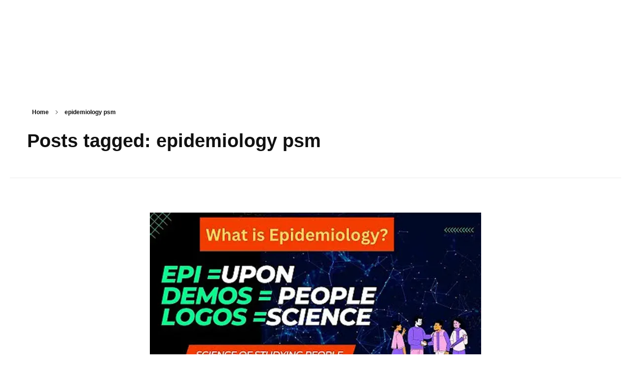

--- FILE ---
content_type: image/svg+xml
request_url: https://psmsurat.com/wp-content/uploads/2023/01/footer-2-2.svg
body_size: -16
content:
<svg xmlns="http://www.w3.org/2000/svg" preserveAspectRatio="none" viewBox="0 0 1920 955.973"><path id="Path_971" data-name="Path 971" d="M0,718.5s19.459,73.838,228.552,89.2c115.209,8.462,354.94-100.965,477.343-73.538,99.162,22.219,328.763,113.666,464.971,122.588,171.4,11.227,164.227-107.682,303.273-122.588,106.715-11.44,120.126,80.422,257.3,62.629,51.85-6.726,141.185-103.282,170.4-150.865C1918.722,560.755,1920,526.088,1920,526.088V12.338S1438.017-98.478,958.017-98.478,0,12.338,0,12.338Z" transform="translate(0 98.478)" fill="rgba(78,78,78,0.98)" opacity="0.04"></path></svg>